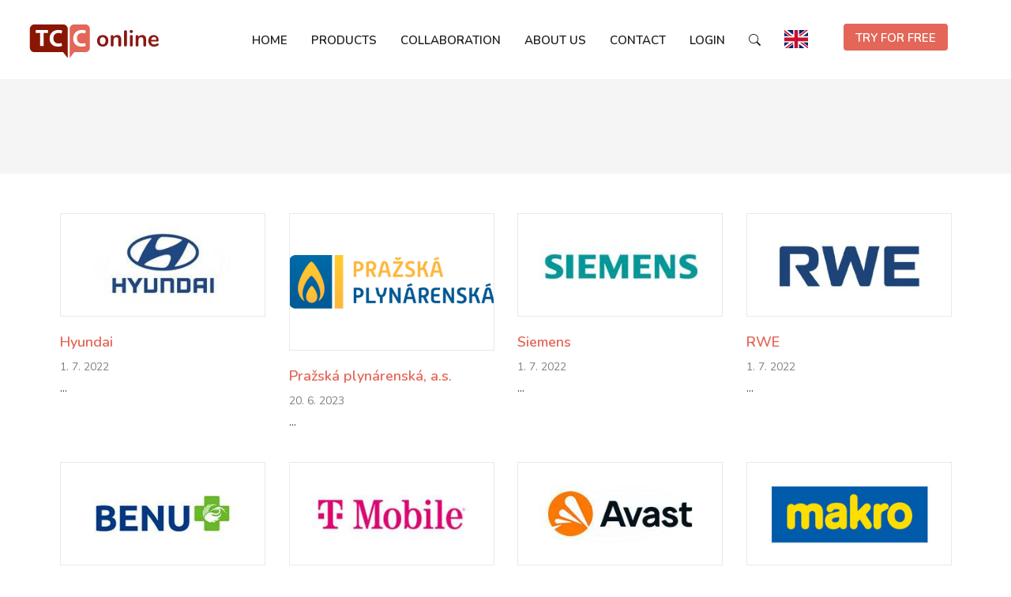

--- FILE ---
content_type: text/html; charset=UTF-8
request_url: https://www.tcconline.eu/gref/largest-companies/
body_size: 11347
content:
<!DOCTYPE html>
<html lang="cs">
<head><style>img.lazy{min-height:1px}</style><link href="https://www.tcconline.eu/wp-content/plugins/w3-total-cache/pub/js/lazyload.min.js" as="script">

    <!-- Google Tag Manager -->
    <script>(function(w,d,s,l,i){w[l]=w[l]||[];w[l].push({'gtm.start':
                new Date().getTime(),event:'gtm.js'});var f=d.getElementsByTagName(s)[0],
            j=d.createElement(s),dl=l!='dataLayer'?'&l='+l:'';j.async=true;j.src=
            'https://www.googletagmanager.com/gtm.js?id='+i+dl;f.parentNode.insertBefore(j,f);
        })(window,document,'script','dataLayer','GTM-5KB6GQQT');</script>
    <!-- End Google Tag Manager -->

<meta name="viewport" content="width=device-width, initial-scale=1">
<meta http-equiv="Content-Type" content="text/html; charset=UTF-8" />

	<title>Clients of over 500 companies worldwide rely on HR tools from TCC online</title>


<!-- wp_head -->
<meta name='robots' content='index, follow, max-image-preview:large, max-snippet:-1, max-video-preview:-1' />
	<style>img:is([sizes="auto" i], [sizes^="auto," i]) { contain-intrinsic-size: 3000px 1500px }</style>
	
	<!-- This site is optimized with the Yoast SEO plugin v26.2 - https://yoast.com/wordpress/plugins/seo/ -->
	<meta name="description" content="Our tools are used by some of the largest companies in the Czech Republic, as well as multinational corporations. See our references." />
	<link rel="canonical" href="https://www.tcconline.eu/gref/largest-companies/" />
	<meta property="og:locale" content="cs_CZ" />
	<meta property="og:type" content="article" />
	<meta property="og:title" content="Clients of over 500 companies worldwide rely on HR tools from TCC online" />
	<meta property="og:description" content="Our tools are used by some of the largest companies in the Czech Republic, as well as multinational corporations. See our references." />
	<meta property="og:url" content="https://www.tcconline.eu/gref/largest-companies/" />
	<meta property="og:site_name" content="TCC online" />
	<meta property="og:image" content="https://www.tcconline.eu/wp-content/uploads/2023/05/Nahled-webu-pro-site_logo-TOL-–-1200x675-1.png" />
	<meta property="og:image:width" content="1200" />
	<meta property="og:image:height" content="675" />
	<meta property="og:image:type" content="image/png" />
	<meta name="twitter:card" content="summary_large_image" />
	<!-- / Yoast SEO plugin. -->


<link rel="alternate" type="application/rss+xml" title="TCC online &raquo; Our tools are used by some of the largest companies in the Czech Republic, as well as multinational corporations Skupiny RSS" href="https://www.tcconline.eu/gref/largest-companies/feed/" />
<script type="text/javascript">
/* <![CDATA[ */
window._wpemojiSettings = {"baseUrl":"https:\/\/s.w.org\/images\/core\/emoji\/15.0.3\/72x72\/","ext":".png","svgUrl":"https:\/\/s.w.org\/images\/core\/emoji\/15.0.3\/svg\/","svgExt":".svg","source":{"concatemoji":"https:\/\/www.tcconline.eu\/wp-includes\/js\/wp-emoji-release.min.js?ver=6.7.4"}};
/*! This file is auto-generated */
!function(i,n){var o,s,e;function c(e){try{var t={supportTests:e,timestamp:(new Date).valueOf()};sessionStorage.setItem(o,JSON.stringify(t))}catch(e){}}function p(e,t,n){e.clearRect(0,0,e.canvas.width,e.canvas.height),e.fillText(t,0,0);var t=new Uint32Array(e.getImageData(0,0,e.canvas.width,e.canvas.height).data),r=(e.clearRect(0,0,e.canvas.width,e.canvas.height),e.fillText(n,0,0),new Uint32Array(e.getImageData(0,0,e.canvas.width,e.canvas.height).data));return t.every(function(e,t){return e===r[t]})}function u(e,t,n){switch(t){case"flag":return n(e,"\ud83c\udff3\ufe0f\u200d\u26a7\ufe0f","\ud83c\udff3\ufe0f\u200b\u26a7\ufe0f")?!1:!n(e,"\ud83c\uddfa\ud83c\uddf3","\ud83c\uddfa\u200b\ud83c\uddf3")&&!n(e,"\ud83c\udff4\udb40\udc67\udb40\udc62\udb40\udc65\udb40\udc6e\udb40\udc67\udb40\udc7f","\ud83c\udff4\u200b\udb40\udc67\u200b\udb40\udc62\u200b\udb40\udc65\u200b\udb40\udc6e\u200b\udb40\udc67\u200b\udb40\udc7f");case"emoji":return!n(e,"\ud83d\udc26\u200d\u2b1b","\ud83d\udc26\u200b\u2b1b")}return!1}function f(e,t,n){var r="undefined"!=typeof WorkerGlobalScope&&self instanceof WorkerGlobalScope?new OffscreenCanvas(300,150):i.createElement("canvas"),a=r.getContext("2d",{willReadFrequently:!0}),o=(a.textBaseline="top",a.font="600 32px Arial",{});return e.forEach(function(e){o[e]=t(a,e,n)}),o}function t(e){var t=i.createElement("script");t.src=e,t.defer=!0,i.head.appendChild(t)}"undefined"!=typeof Promise&&(o="wpEmojiSettingsSupports",s=["flag","emoji"],n.supports={everything:!0,everythingExceptFlag:!0},e=new Promise(function(e){i.addEventListener("DOMContentLoaded",e,{once:!0})}),new Promise(function(t){var n=function(){try{var e=JSON.parse(sessionStorage.getItem(o));if("object"==typeof e&&"number"==typeof e.timestamp&&(new Date).valueOf()<e.timestamp+604800&&"object"==typeof e.supportTests)return e.supportTests}catch(e){}return null}();if(!n){if("undefined"!=typeof Worker&&"undefined"!=typeof OffscreenCanvas&&"undefined"!=typeof URL&&URL.createObjectURL&&"undefined"!=typeof Blob)try{var e="postMessage("+f.toString()+"("+[JSON.stringify(s),u.toString(),p.toString()].join(",")+"));",r=new Blob([e],{type:"text/javascript"}),a=new Worker(URL.createObjectURL(r),{name:"wpTestEmojiSupports"});return void(a.onmessage=function(e){c(n=e.data),a.terminate(),t(n)})}catch(e){}c(n=f(s,u,p))}t(n)}).then(function(e){for(var t in e)n.supports[t]=e[t],n.supports.everything=n.supports.everything&&n.supports[t],"flag"!==t&&(n.supports.everythingExceptFlag=n.supports.everythingExceptFlag&&n.supports[t]);n.supports.everythingExceptFlag=n.supports.everythingExceptFlag&&!n.supports.flag,n.DOMReady=!1,n.readyCallback=function(){n.DOMReady=!0}}).then(function(){return e}).then(function(){var e;n.supports.everything||(n.readyCallback(),(e=n.source||{}).concatemoji?t(e.concatemoji):e.wpemoji&&e.twemoji&&(t(e.twemoji),t(e.wpemoji)))}))}((window,document),window._wpemojiSettings);
/* ]]> */
</script>
<style id='wp-emoji-styles-inline-css' type='text/css'>

	img.wp-smiley, img.emoji {
		display: inline !important;
		border: none !important;
		box-shadow: none !important;
		height: 1em !important;
		width: 1em !important;
		margin: 0 0.07em !important;
		vertical-align: -0.1em !important;
		background: none !important;
		padding: 0 !important;
	}
</style>
<link rel='stylesheet' id='wp-block-library-css' href='https://www.tcconline.eu/wp-includes/css/dist/block-library/style.min.css?ver=6.7.4' type='text/css' media='all' />
<link rel='stylesheet' id='tb-block-style-css-css' href='https://www.tcconline.eu/wp-content/plugins/timeline-blocks/dist/blocks.style.build.css?ver=1761564877' type='text/css' media='all' />
<link rel='stylesheet' id='tb-block-fontawesome-css' href='https://www.tcconline.eu/wp-content/plugins/timeline-blocks/dist/assets/fontawesome/css/all.css?ver=1761564877' type='text/css' media='all' />
<style id='classic-theme-styles-inline-css' type='text/css'>
/*! This file is auto-generated */
.wp-block-button__link{color:#fff;background-color:#32373c;border-radius:9999px;box-shadow:none;text-decoration:none;padding:calc(.667em + 2px) calc(1.333em + 2px);font-size:1.125em}.wp-block-file__button{background:#32373c;color:#fff;text-decoration:none}
</style>
<style id='global-styles-inline-css' type='text/css'>
:root{--wp--preset--aspect-ratio--square: 1;--wp--preset--aspect-ratio--4-3: 4/3;--wp--preset--aspect-ratio--3-4: 3/4;--wp--preset--aspect-ratio--3-2: 3/2;--wp--preset--aspect-ratio--2-3: 2/3;--wp--preset--aspect-ratio--16-9: 16/9;--wp--preset--aspect-ratio--9-16: 9/16;--wp--preset--color--black: #000000;--wp--preset--color--cyan-bluish-gray: #abb8c3;--wp--preset--color--white: #ffffff;--wp--preset--color--pale-pink: #f78da7;--wp--preset--color--vivid-red: #cf2e2e;--wp--preset--color--luminous-vivid-orange: #ff6900;--wp--preset--color--luminous-vivid-amber: #fcb900;--wp--preset--color--light-green-cyan: #7bdcb5;--wp--preset--color--vivid-green-cyan: #00d084;--wp--preset--color--pale-cyan-blue: #8ed1fc;--wp--preset--color--vivid-cyan-blue: #0693e3;--wp--preset--color--vivid-purple: #9b51e0;--wp--preset--gradient--vivid-cyan-blue-to-vivid-purple: linear-gradient(135deg,rgba(6,147,227,1) 0%,rgb(155,81,224) 100%);--wp--preset--gradient--light-green-cyan-to-vivid-green-cyan: linear-gradient(135deg,rgb(122,220,180) 0%,rgb(0,208,130) 100%);--wp--preset--gradient--luminous-vivid-amber-to-luminous-vivid-orange: linear-gradient(135deg,rgba(252,185,0,1) 0%,rgba(255,105,0,1) 100%);--wp--preset--gradient--luminous-vivid-orange-to-vivid-red: linear-gradient(135deg,rgba(255,105,0,1) 0%,rgb(207,46,46) 100%);--wp--preset--gradient--very-light-gray-to-cyan-bluish-gray: linear-gradient(135deg,rgb(238,238,238) 0%,rgb(169,184,195) 100%);--wp--preset--gradient--cool-to-warm-spectrum: linear-gradient(135deg,rgb(74,234,220) 0%,rgb(151,120,209) 20%,rgb(207,42,186) 40%,rgb(238,44,130) 60%,rgb(251,105,98) 80%,rgb(254,248,76) 100%);--wp--preset--gradient--blush-light-purple: linear-gradient(135deg,rgb(255,206,236) 0%,rgb(152,150,240) 100%);--wp--preset--gradient--blush-bordeaux: linear-gradient(135deg,rgb(254,205,165) 0%,rgb(254,45,45) 50%,rgb(107,0,62) 100%);--wp--preset--gradient--luminous-dusk: linear-gradient(135deg,rgb(255,203,112) 0%,rgb(199,81,192) 50%,rgb(65,88,208) 100%);--wp--preset--gradient--pale-ocean: linear-gradient(135deg,rgb(255,245,203) 0%,rgb(182,227,212) 50%,rgb(51,167,181) 100%);--wp--preset--gradient--electric-grass: linear-gradient(135deg,rgb(202,248,128) 0%,rgb(113,206,126) 100%);--wp--preset--gradient--midnight: linear-gradient(135deg,rgb(2,3,129) 0%,rgb(40,116,252) 100%);--wp--preset--font-size--small: 13px;--wp--preset--font-size--medium: 20px;--wp--preset--font-size--large: 36px;--wp--preset--font-size--x-large: 42px;--wp--preset--spacing--20: 0.44rem;--wp--preset--spacing--30: 0.67rem;--wp--preset--spacing--40: 1rem;--wp--preset--spacing--50: 1.5rem;--wp--preset--spacing--60: 2.25rem;--wp--preset--spacing--70: 3.38rem;--wp--preset--spacing--80: 5.06rem;--wp--preset--shadow--natural: 6px 6px 9px rgba(0, 0, 0, 0.2);--wp--preset--shadow--deep: 12px 12px 50px rgba(0, 0, 0, 0.4);--wp--preset--shadow--sharp: 6px 6px 0px rgba(0, 0, 0, 0.2);--wp--preset--shadow--outlined: 6px 6px 0px -3px rgba(255, 255, 255, 1), 6px 6px rgba(0, 0, 0, 1);--wp--preset--shadow--crisp: 6px 6px 0px rgba(0, 0, 0, 1);}:where(.is-layout-flex){gap: 0.5em;}:where(.is-layout-grid){gap: 0.5em;}body .is-layout-flex{display: flex;}.is-layout-flex{flex-wrap: wrap;align-items: center;}.is-layout-flex > :is(*, div){margin: 0;}body .is-layout-grid{display: grid;}.is-layout-grid > :is(*, div){margin: 0;}:where(.wp-block-columns.is-layout-flex){gap: 2em;}:where(.wp-block-columns.is-layout-grid){gap: 2em;}:where(.wp-block-post-template.is-layout-flex){gap: 1.25em;}:where(.wp-block-post-template.is-layout-grid){gap: 1.25em;}.has-black-color{color: var(--wp--preset--color--black) !important;}.has-cyan-bluish-gray-color{color: var(--wp--preset--color--cyan-bluish-gray) !important;}.has-white-color{color: var(--wp--preset--color--white) !important;}.has-pale-pink-color{color: var(--wp--preset--color--pale-pink) !important;}.has-vivid-red-color{color: var(--wp--preset--color--vivid-red) !important;}.has-luminous-vivid-orange-color{color: var(--wp--preset--color--luminous-vivid-orange) !important;}.has-luminous-vivid-amber-color{color: var(--wp--preset--color--luminous-vivid-amber) !important;}.has-light-green-cyan-color{color: var(--wp--preset--color--light-green-cyan) !important;}.has-vivid-green-cyan-color{color: var(--wp--preset--color--vivid-green-cyan) !important;}.has-pale-cyan-blue-color{color: var(--wp--preset--color--pale-cyan-blue) !important;}.has-vivid-cyan-blue-color{color: var(--wp--preset--color--vivid-cyan-blue) !important;}.has-vivid-purple-color{color: var(--wp--preset--color--vivid-purple) !important;}.has-black-background-color{background-color: var(--wp--preset--color--black) !important;}.has-cyan-bluish-gray-background-color{background-color: var(--wp--preset--color--cyan-bluish-gray) !important;}.has-white-background-color{background-color: var(--wp--preset--color--white) !important;}.has-pale-pink-background-color{background-color: var(--wp--preset--color--pale-pink) !important;}.has-vivid-red-background-color{background-color: var(--wp--preset--color--vivid-red) !important;}.has-luminous-vivid-orange-background-color{background-color: var(--wp--preset--color--luminous-vivid-orange) !important;}.has-luminous-vivid-amber-background-color{background-color: var(--wp--preset--color--luminous-vivid-amber) !important;}.has-light-green-cyan-background-color{background-color: var(--wp--preset--color--light-green-cyan) !important;}.has-vivid-green-cyan-background-color{background-color: var(--wp--preset--color--vivid-green-cyan) !important;}.has-pale-cyan-blue-background-color{background-color: var(--wp--preset--color--pale-cyan-blue) !important;}.has-vivid-cyan-blue-background-color{background-color: var(--wp--preset--color--vivid-cyan-blue) !important;}.has-vivid-purple-background-color{background-color: var(--wp--preset--color--vivid-purple) !important;}.has-black-border-color{border-color: var(--wp--preset--color--black) !important;}.has-cyan-bluish-gray-border-color{border-color: var(--wp--preset--color--cyan-bluish-gray) !important;}.has-white-border-color{border-color: var(--wp--preset--color--white) !important;}.has-pale-pink-border-color{border-color: var(--wp--preset--color--pale-pink) !important;}.has-vivid-red-border-color{border-color: var(--wp--preset--color--vivid-red) !important;}.has-luminous-vivid-orange-border-color{border-color: var(--wp--preset--color--luminous-vivid-orange) !important;}.has-luminous-vivid-amber-border-color{border-color: var(--wp--preset--color--luminous-vivid-amber) !important;}.has-light-green-cyan-border-color{border-color: var(--wp--preset--color--light-green-cyan) !important;}.has-vivid-green-cyan-border-color{border-color: var(--wp--preset--color--vivid-green-cyan) !important;}.has-pale-cyan-blue-border-color{border-color: var(--wp--preset--color--pale-cyan-blue) !important;}.has-vivid-cyan-blue-border-color{border-color: var(--wp--preset--color--vivid-cyan-blue) !important;}.has-vivid-purple-border-color{border-color: var(--wp--preset--color--vivid-purple) !important;}.has-vivid-cyan-blue-to-vivid-purple-gradient-background{background: var(--wp--preset--gradient--vivid-cyan-blue-to-vivid-purple) !important;}.has-light-green-cyan-to-vivid-green-cyan-gradient-background{background: var(--wp--preset--gradient--light-green-cyan-to-vivid-green-cyan) !important;}.has-luminous-vivid-amber-to-luminous-vivid-orange-gradient-background{background: var(--wp--preset--gradient--luminous-vivid-amber-to-luminous-vivid-orange) !important;}.has-luminous-vivid-orange-to-vivid-red-gradient-background{background: var(--wp--preset--gradient--luminous-vivid-orange-to-vivid-red) !important;}.has-very-light-gray-to-cyan-bluish-gray-gradient-background{background: var(--wp--preset--gradient--very-light-gray-to-cyan-bluish-gray) !important;}.has-cool-to-warm-spectrum-gradient-background{background: var(--wp--preset--gradient--cool-to-warm-spectrum) !important;}.has-blush-light-purple-gradient-background{background: var(--wp--preset--gradient--blush-light-purple) !important;}.has-blush-bordeaux-gradient-background{background: var(--wp--preset--gradient--blush-bordeaux) !important;}.has-luminous-dusk-gradient-background{background: var(--wp--preset--gradient--luminous-dusk) !important;}.has-pale-ocean-gradient-background{background: var(--wp--preset--gradient--pale-ocean) !important;}.has-electric-grass-gradient-background{background: var(--wp--preset--gradient--electric-grass) !important;}.has-midnight-gradient-background{background: var(--wp--preset--gradient--midnight) !important;}.has-small-font-size{font-size: var(--wp--preset--font-size--small) !important;}.has-medium-font-size{font-size: var(--wp--preset--font-size--medium) !important;}.has-large-font-size{font-size: var(--wp--preset--font-size--large) !important;}.has-x-large-font-size{font-size: var(--wp--preset--font-size--x-large) !important;}
:where(.wp-block-post-template.is-layout-flex){gap: 1.25em;}:where(.wp-block-post-template.is-layout-grid){gap: 1.25em;}
:where(.wp-block-columns.is-layout-flex){gap: 2em;}:where(.wp-block-columns.is-layout-grid){gap: 2em;}
:root :where(.wp-block-pullquote){font-size: 1.5em;line-height: 1.6;}
</style>
<link rel='stylesheet' id='contact-form-7-css' href='https://www.tcconline.eu/wp-content/plugins/contact-form-7/includes/css/styles.css?ver=6.1.2' type='text/css' media='all' />
<link rel='stylesheet' id='foobox-free-min-css' href='https://www.tcconline.eu/wp-content/plugins/foobox-image-lightbox/free/css/foobox.free.min.css?ver=2.7.35' type='text/css' media='all' />
<script type="text/javascript" src="https://www.tcconline.eu/wp-includes/js/jquery/jquery.min.js?ver=3.7.1" id="jquery-core-js"></script>
<script type="text/javascript" src="https://www.tcconline.eu/wp-includes/js/jquery/jquery-migrate.min.js?ver=3.4.1" id="jquery-migrate-js"></script>
<script type="text/javascript" id="foobox-free-min-js-before">
/* <![CDATA[ */
/* Run FooBox FREE (v2.7.35) */
var FOOBOX = window.FOOBOX = {
	ready: true,
	disableOthers: false,
	o: {wordpress: { enabled: true }, captions: { dataTitle: ["captionTitle","title"], dataDesc: ["captionDesc","description"] }, rel: '', excludes:'.fbx-link,.nofoobox,.nolightbox,a[href*="pinterest.com/pin/create/button/"]', affiliate : { enabled: false }, error: "Could not load the item"},
	selectors: [
		".gallery", ".wp-block-gallery", ".wp-caption", ".wp-block-image", "a:has(img[class*=wp-image-])", ".post a:has(img[class*=wp-image-])", ".foobox"
	],
	pre: function( $ ){
		// Custom JavaScript (Pre)
		
	},
	post: function( $ ){
		// Custom JavaScript (Post)
		
		// Custom Captions Code
		
	},
	custom: function( $ ){
		// Custom Extra JS
		
	}
};
/* ]]> */
</script>
<script type="text/javascript" src="https://www.tcconline.eu/wp-content/plugins/foobox-image-lightbox/free/js/foobox.free.min.js?ver=2.7.35" id="foobox-free-min-js"></script>
<link rel="https://api.w.org/" href="https://www.tcconline.eu/wp-json/" /><link rel="EditURI" type="application/rsd+xml" title="RSD" href="https://www.tcconline.eu/xmlrpc.php?rsd" />
<meta name="generator" content="WordPress 6.7.4" />

<!-- Schema & Structured Data For WP v1.51 - -->
<script type="application/ld+json" class="saswp-schema-markup-output">
[{"@context":"https:\/\/schema.org\/","@graph":[{"@context":"https:\/\/schema.org\/","@type":"SiteNavigationElement","@id":"https:\/\/www.tcconline.eu\/#home","name":"Home","url":"https:\/\/www.tcconline.eu"},{"@context":"https:\/\/schema.org\/","@type":"SiteNavigationElement","@id":"https:\/\/www.tcconline.eu\/#psychodiagnostics","name":"Psychodiagnostics","url":"https:\/\/www.tcconline.eu\/products\/psychodiagnostics\/"},{"@context":"https:\/\/schema.org\/","@type":"SiteNavigationElement","@id":"https:\/\/www.tcconline.eu\/#job-matching","name":"Job Matching","url":"https:\/\/www.tcconline.eu\/products\/job-matching\/"},{"@context":"https:\/\/schema.org\/","@type":"SiteNavigationElement","@id":"https:\/\/www.tcconline.eu\/#expert-job-matching","name":"Expert Job Matching","url":"https:\/\/www.tcconline.eu\/product\/expert-job-matching\/"},{"@context":"https:\/\/schema.org\/","@type":"SiteNavigationElement","@id":"https:\/\/www.tcconline.eu\/#success-factor-index","name":"Success Factor Index","url":"https:\/\/www.tcconline.eu\/product\/success-factor-index\/"},{"@context":"https:\/\/schema.org\/","@type":"SiteNavigationElement","@id":"https:\/\/www.tcconline.eu\/#360-feedback","name":"360\u00b0 Feedback","url":"https:\/\/www.tcconline.eu\/products\/360-feedback\/"},{"@context":"https:\/\/schema.org\/","@type":"SiteNavigationElement","@id":"https:\/\/www.tcconline.eu\/#classic-360-feedback","name":"Classic 360\u00b0 Feedback","url":"https:\/\/www.tcconline.eu\/product\/classic-360-feedback\/"},{"@context":"https:\/\/schema.org\/","@type":"SiteNavigationElement","@id":"https:\/\/www.tcconline.eu\/#360-feedback-emotional-intelligence","name":"360\u00b0 Feedback \u2013 Emotional Intelligence","url":"https:\/\/www.tcconline.eu\/product\/360-feedback-emotional-intelligence\/"},{"@context":"https:\/\/schema.org\/","@type":"SiteNavigationElement","@id":"https:\/\/www.tcconline.eu\/#multifeedback","name":"Multifeedback","url":"https:\/\/www.tcconline.eu\/product\/multifeedback\/"},{"@context":"https:\/\/schema.org\/","@type":"SiteNavigationElement","@id":"https:\/\/www.tcconline.eu\/#perfeed","name":"Perfeed","url":"https:\/\/www.tcconline.eu\/products\/perfeed\/"},{"@context":"https:\/\/schema.org\/","@type":"SiteNavigationElement","@id":"https:\/\/www.tcconline.eu\/#employee-survey","name":"Employee Survey","url":"https:\/\/www.tcconline.eu\/products\/employee-survey\/"},{"@context":"https:\/\/schema.org\/","@type":"SiteNavigationElement","@id":"https:\/\/www.tcconline.eu\/#hr-analyses","name":"HR Analyses","url":"https:\/\/www.tcconline.eu\/products\/hr-analyses\/"},{"@context":"https:\/\/schema.org\/","@type":"SiteNavigationElement","@id":"https:\/\/www.tcconline.eu\/#how-it-works","name":"How it works","url":"https:\/\/www.tcconline.eu\/how-it-works\/"},{"@context":"https:\/\/schema.org\/","@type":"SiteNavigationElement","@id":"https:\/\/www.tcconline.eu\/#case-studies","name":"Case studies","url":"https:\/\/www.tcconline.eu\/case-studies\/"},{"@context":"https:\/\/schema.org\/","@type":"SiteNavigationElement","@id":"https:\/\/www.tcconline.eu\/#price-list","name":"Price list","url":"https:\/\/www.tcconline.eu\/pricelist\/"},{"@context":"https:\/\/schema.org\/","@type":"SiteNavigationElement","@id":"https:\/\/www.tcconline.eu\/#collaboration","name":"Collaboration","url":"https:\/\/www.tcconline.eu\/partner\/"},{"@context":"https:\/\/schema.org\/","@type":"SiteNavigationElement","@id":"https:\/\/www.tcconline.eu\/#hr-tools-for-managers","name":"HR tools for managers","url":"https:\/\/www.tcconline.eu\/client\/manager\/"},{"@context":"https:\/\/schema.org\/","@type":"SiteNavigationElement","@id":"https:\/\/www.tcconline.eu\/#hr-tools-for-hr-managers","name":"HR tools for HR managers","url":"https:\/\/www.tcconline.eu\/client\/hr-manager\/"},{"@context":"https:\/\/schema.org\/","@type":"SiteNavigationElement","@id":"https:\/\/www.tcconline.eu\/#tools-for-recruitment-agencies","name":"Tools for recruitment agencies","url":"https:\/\/www.tcconline.eu\/client\/recruitment-agency\/"},{"@context":"https:\/\/schema.org\/","@type":"SiteNavigationElement","@id":"https:\/\/www.tcconline.eu\/#hr-tools-for-suppliers-of-ats-systems-hr-systems-and-platforms","name":"HR tools for suppliers of ATS systems, HR systems and platforms","url":"https:\/\/www.tcconline.eu\/client\/hr-systems-supplier\/"},{"@context":"https:\/\/schema.org\/","@type":"SiteNavigationElement","@id":"https:\/\/www.tcconline.eu\/#hr-tools-for-consultancies-and-coaches","name":"HR tools for consultancies and coaches","url":"https:\/\/www.tcconline.eu\/client\/consultancy-coach\/"},{"@context":"https:\/\/schema.org\/","@type":"SiteNavigationElement","@id":"https:\/\/www.tcconline.eu\/#individuals","name":"Individuals","url":"https:\/\/www.tcconline.eu\/client\/individual\/"},{"@context":"https:\/\/schema.org\/","@type":"SiteNavigationElement","@id":"https:\/\/www.tcconline.eu\/#become-a-partner","name":"Become a partner","url":"https:\/\/www.tcconline.eu\/become-a-partner\/"},{"@context":"https:\/\/schema.org\/","@type":"SiteNavigationElement","@id":"https:\/\/www.tcconline.eu\/#about-us","name":"About us","url":"https:\/\/www.tcconline.eu\/who-we-are\/"},{"@context":"https:\/\/schema.org\/","@type":"SiteNavigationElement","@id":"https:\/\/www.tcconline.eu\/#who-we-are","name":"Who we are","url":"https:\/\/www.tcconline.eu\/who-we-are\/"},{"@context":"https:\/\/schema.org\/","@type":"SiteNavigationElement","@id":"https:\/\/www.tcconline.eu\/#our-team","name":"Our team","url":"https:\/\/www.tcconline.eu\/our-team\/"},{"@context":"https:\/\/schema.org\/","@type":"SiteNavigationElement","@id":"https:\/\/www.tcconline.eu\/#our-clients","name":"Our clients","url":"https:\/\/www.tcconline.eu\/our-clients\/"},{"@context":"https:\/\/schema.org\/","@type":"SiteNavigationElement","@id":"https:\/\/www.tcconline.eu\/#what-they-said-about-us","name":"What they said about us","url":"https:\/\/www.tcconline.eu\/what-they-said\/"},{"@context":"https:\/\/schema.org\/","@type":"SiteNavigationElement","@id":"https:\/\/www.tcconline.eu\/#blog","name":"Blog","url":"https:\/\/www.tcconline.eu\/category\/blog\/"},{"@context":"https:\/\/schema.org\/","@type":"SiteNavigationElement","@id":"https:\/\/www.tcconline.eu\/#contact","name":"Contact","url":"https:\/\/www.tcconline.eu\/contact\/"},{"@context":"https:\/\/schema.org\/","@type":"SiteNavigationElement","@id":"https:\/\/www.tcconline.eu\/#administrator","name":"Administrator","url":"https:\/\/admin.tcconline.eu\/"},{"@context":"https:\/\/schema.org\/","@type":"SiteNavigationElement","@id":"https:\/\/www.tcconline.eu\/#participant","name":"Participant","url":"https:\/\/survey.tcconline.eu\/"},{"@context":"https:\/\/schema.org\/","@type":"SiteNavigationElement","@id":"https:\/\/www.tcconline.eu\/#","name":"","url":"https:\/\/www.tcconline.eu\/"},{"@context":"https:\/\/schema.org\/","@type":"SiteNavigationElement","@id":"https:\/\/www.tcconline.eu\/#","name":"","url":"https:\/\/www.tcconline.eu\/"},{"@context":"https:\/\/schema.org\/","@type":"SiteNavigationElement","@id":"https:\/\/www.tcconline.eu\/#","name":"","url":"https:\/\/www.tcconline.cz"},{"@context":"https:\/\/schema.org\/","@type":"SiteNavigationElement","@id":"https:\/\/www.tcconline.eu\/#","name":"","url":"https:\/\/tcconline.sk"},{"@context":"https:\/\/schema.org\/","@type":"SiteNavigationElement","@id":"https:\/\/www.tcconline.eu\/#try-for-free","name":"TRY FOR FREE","url":"https:\/\/www.tcconline.eu\/try\/"}]}]
</script>

<style id="uagb-style-frontend-261">.uag-blocks-common-selector{z-index:var(--z-index-desktop) !important}@media (max-width: 976px){.uag-blocks-common-selector{z-index:var(--z-index-tablet) !important}}@media (max-width: 767px){.uag-blocks-common-selector{z-index:var(--z-index-mobile) !important}}
</style><!-- end -->

<!-- favicon -->
<link rel="apple-touch-icon" sizes="180x180" href="/wp-content/themes/tcc/fav/apple-touch-icon.png">
<link rel="icon" type="image/png" sizes="32x32" href="/wp-content/themes/tcc/fav//favicon-32x32.png">
<link rel="icon" type="image/png" sizes="16x16" href="/wp-content/themes/tcc/fav//favicon-16x16.png">
<link rel="manifest" href="/wp-content/themes/tcc/fav//site.webmanifest">
<meta name="msapplication-TileColor" content="#da532c">
<meta name="theme-color" content="#ffffff">


<!--<link rel="preload" as="font" type="font/woff2" href="--><!--/fonts/nunito-sans-v15-latin-regular.woff2" crossorigin="crossorigin">-->
<!--<link rel="preload" as="font" type="font/woff2" href="--><!--/fonts/nunito-sans-v15-latin-700.woff2" crossorigin="crossorigin">-->




<!-- style -->
<link href="https://unpkg.com/aos@2.3.1/dist/aos.css" rel="stylesheet">
<link href="https://cdn.jsdelivr.net/npm/bootstrap@5.0.0-beta2/dist/css/bootstrap.min.css" rel="stylesheet" integrity="sha384-BmbxuPwQa2lc/FVzBcNJ7UAyJxM6wuqIj61tLrc4wSX0szH/Ev+nYRRuWlolflfl" crossorigin="anonymous">
<link rel="stylesheet" href="/wp-content/themes/tcc/style/style.css?1768364205" type="text/css" />


<!-- js -->
<script type="text/javascript" src="/wp-content/themes/tcc/js/classie.js" async></script>
<script type="text/javascript" src="/wp-content/themes/tcc/js/scroll.js" async></script>
<script type="text/javascript" src="/wp-content/themes/tcc/js/alert.js?v=1.0" async></script>


    <script type="text/javascript">
        !function(l,s){l.type="text/javascript";l.async=true;l.src=
            "https://"+"ct.l"+"eady.com/nilE5bcwejdB31i2/L"+".js";s=s[0];s.
        parentNode.insertBefore(l,s);}(document.createElement("script"),
            document.getElementsByTagName("script"));
    </script>

</head>


<body class="archive tax-skupina term-largest-companies term-261">

<!-- Google Tag Manager (noscript) -->
<noscript><iframe src="https://www.googletagmanager.com/ns.html?id=GTM-5KB6GQQT"
                  height="0" width="0" style="display:none;visibility:hidden"></iframe></noscript>
<!-- End Google Tag Manager (noscript) -->







<div id="arrowTop"><i class="bi bi-arrow-up"></i></div>



<header id="top" class="light-header">

        <div class="logo">
            <a aria-label="TCC online" title="TCC online" alt="TCC online" href="https://www.tcconline.eu"> <img class="lazy" src="data:image/svg+xml,%3Csvg%20xmlns='http://www.w3.org/2000/svg'%20viewBox='0%200%201%201'%3E%3C/svg%3E" data-src="/wp-content/themes/tcc/img/logo.svg" alt="TCC online">            <div class="mini-logo"></div></a>
        </div>


    <div class="nav">
            <div class="menu-menu-container"><ul id="menu-menu" class="menu"><li id="menu-item-18264" class="menu-item menu-item-type-custom menu-item-object-custom menu-item-home menu-item-18264"><a href="https://www.tcconline.eu">Home</a></li>
<li id="menu-item-18272" class="level1 menu-item menu-item-type-custom menu-item-object-custom menu-item-has-children menu-item-18272"><a rel="987" href="#">Products</a>
<ul class="sub-menu">
	<li id="menu-item-19300" class="menu-item menu-item-type-post_type menu-item-object-product menu-item-19300"><a href="https://www.tcconline.eu/products/psychodiagnostics/">Psychodiagnostics</a></li>
	<li id="menu-item-19304" class="menu-item menu-item-type-post_type menu-item-object-product menu-item-has-children menu-item-19304"><a href="https://www.tcconline.eu/products/job-matching/">Job Matching</a>
	<ul class="sub-menu">
		<li id="menu-item-19314" class="sublink menu-item menu-item-type-post_type menu-item-object-varianta menu-item-19314"><a href="https://www.tcconline.eu/product/expert-job-matching/">Expert Job Matching</a></li>
		<li id="menu-item-19315" class="sublink menu-item menu-item-type-post_type menu-item-object-varianta menu-item-19315"><a href="https://www.tcconline.eu/product/success-factor-index/">Success Factor Index</a></li>
	</ul>
</li>
	<li id="menu-item-19299" class="menu-item menu-item-type-post_type menu-item-object-product menu-item-has-children menu-item-19299"><a href="https://www.tcconline.eu/products/360-feedback/">360° Feedback</a>
	<ul class="sub-menu">
		<li id="menu-item-19317" class="sublink menu-item menu-item-type-post_type menu-item-object-varianta menu-item-19317"><a href="https://www.tcconline.eu/product/classic-360-feedback/">Classic 360° Feedback</a></li>
		<li id="menu-item-19316" class="sublink menu-item menu-item-type-post_type menu-item-object-varianta menu-item-19316"><a href="https://www.tcconline.eu/product/360-feedback-emotional-intelligence/">360° Feedback – Emotional Intelligence</a></li>
		<li id="menu-item-19318" class="sublink menu-item menu-item-type-post_type menu-item-object-varianta menu-item-19318"><a href="https://www.tcconline.eu/product/multifeedback/">Multifeedback</a></li>
	</ul>
</li>
	<li id="menu-item-19302" class="menu-item menu-item-type-post_type menu-item-object-product menu-item-19302"><a href="https://www.tcconline.eu/products/perfeed/">Perfeed</a></li>
	<li id="menu-item-19303" class="menu-item menu-item-type-post_type menu-item-object-product menu-item-19303"><a href="https://www.tcconline.eu/products/employee-survey/">Employee Survey</a></li>
	<li id="menu-item-19301" class="menu-item menu-item-type-post_type menu-item-object-product menu-item-19301"><a href="https://www.tcconline.eu/products/hr-analyses/">HR Analyses</a></li>
	<li id="menu-item-19306" class="highlight menu-item menu-item-type-post_type menu-item-object-page menu-item-19306"><a href="https://www.tcconline.eu/how-it-works/">How it works</a></li>
	<li id="menu-item-19311" class="highlight menu-item menu-item-type-post_type menu-item-object-page menu-item-19311"><a href="https://www.tcconline.eu/case-studies/">Case studies</a></li>
	<li id="menu-item-20715" class="highlight menu-item menu-item-type-post_type menu-item-object-page menu-item-20715"><a href="https://www.tcconline.eu/pricelist/">Price list</a></li>
</ul>
</li>
<li id="menu-item-19305" class="level1 menu-item menu-item-type-post_type menu-item-object-page menu-item-has-children menu-item-19305"><a href="https://www.tcconline.eu/partner/">Collaboration</a>
<ul class="sub-menu">
	<li id="menu-item-18279" class="menu-item menu-item-type-post_type menu-item-object-group menu-item-18279"><a href="https://www.tcconline.eu/client/manager/">HR tools for managers</a></li>
	<li id="menu-item-18278" class="menu-item menu-item-type-post_type menu-item-object-group menu-item-18278"><a href="https://www.tcconline.eu/client/hr-manager/">HR tools for HR managers</a></li>
	<li id="menu-item-18277" class="menu-item menu-item-type-post_type menu-item-object-group menu-item-18277"><a href="https://www.tcconline.eu/client/recruitment-agency/">Tools for recruitment agencies</a></li>
	<li id="menu-item-18276" class="menu-item menu-item-type-post_type menu-item-object-group menu-item-18276"><a href="https://www.tcconline.eu/client/hr-systems-supplier/">HR tools for suppliers of ATS systems, HR systems and platforms</a></li>
	<li id="menu-item-18275" class="menu-item menu-item-type-post_type menu-item-object-group menu-item-18275"><a href="https://www.tcconline.eu/client/consultancy-coach/">HR tools for consultancies and coaches</a></li>
	<li id="menu-item-18274" class="menu-item menu-item-type-post_type menu-item-object-group menu-item-18274"><a href="https://www.tcconline.eu/client/individual/">Individuals</a></li>
	<li id="menu-item-19312" class="highlight menu-item menu-item-type-post_type menu-item-object-page menu-item-19312"><a href="https://www.tcconline.eu/become-a-partner/">Become a partner</a></li>
</ul>
</li>
<li id="menu-item-19298" class="level1 menu-item menu-item-type-post_type menu-item-object-page menu-item-has-children menu-item-19298"><a href="https://www.tcconline.eu/who-we-are/">About us</a>
<ul class="sub-menu">
	<li id="menu-item-18284" class="menu-item menu-item-type-post_type menu-item-object-page menu-item-18284"><a href="https://www.tcconline.eu/who-we-are/">Who we are</a></li>
	<li id="menu-item-19310" class="menu-item menu-item-type-post_type menu-item-object-page menu-item-19310"><a href="https://www.tcconline.eu/our-team/">Our team</a></li>
	<li id="menu-item-19308" class="menu-item menu-item-type-post_type menu-item-object-page menu-item-19308"><a href="https://www.tcconline.eu/our-clients/">Our clients</a></li>
	<li id="menu-item-19313" class="menu-item menu-item-type-post_type menu-item-object-page menu-item-19313"><a href="https://www.tcconline.eu/what-they-said/">What they said about us</a></li>
	<li id="menu-item-18273" class="menu-item menu-item-type-taxonomy menu-item-object-category menu-item-18273"><a href="https://www.tcconline.eu/category/blog/">Blog</a></li>
</ul>
</li>
<li id="menu-item-19297" class="menu-item menu-item-type-post_type menu-item-object-page menu-item-19297"><a href="https://www.tcconline.eu/contact/">Contact</a></li>
<li id="menu-item-18265" class="level1 menu-item menu-item-type-custom menu-item-object-custom menu-item-has-children menu-item-18265"><a href="#">Login</a>
<ul class="sub-menu">
	<li id="menu-item-18270" class="menu-item menu-item-type-custom menu-item-object-custom menu-item-18270"><a href="https://admin.tcconline.eu/">Administrator</a></li>
	<li id="menu-item-18271" class="menu-item menu-item-type-custom menu-item-object-custom menu-item-18271"><a href="https://survey.tcconline.eu/">Participant</a></li>
</ul>
</li>
<li id="menu-item-18282" class="search-btn menu-item menu-item-type-custom menu-item-object-custom menu-item-18282"><a title="search-btn"><i class="bi bi-search"></i></a></li>
<li id="menu-item-18283" class="lang submenu-mini level1 menu-item menu-item-type-custom menu-item-object-custom menu-item-home menu-item-has-children menu-item-18283"><a href="https://www.tcconline.eu/"><img class="lazy" style="width: 30px; height: auto" src="data:image/svg+xml,%3Csvg%20xmlns='http://www.w3.org/2000/svg'%20viewBox='0%200%201%201'%3E%3C/svg%3E" data-src="/wp-content/themes/tcc/img/lang/lang_en.svg" alt="en"></a>
<ul class="sub-menu">
	<li id="menu-item-20098" class="menu-item menu-item-type-custom menu-item-object-custom menu-item-20098"><a href="https://www.tcconline.cz"><img class="lazy" style="width: 30px; height: auto" src="data:image/svg+xml,%3Csvg%20xmlns='http://www.w3.org/2000/svg'%20viewBox='0%200%201%201'%3E%3C/svg%3E" data-src="/wp-content/themes/tcc/img/lang/lang_cz.svg" alt="en"></a></li>
	<li id="menu-item-20099" class="menu-item menu-item-type-custom menu-item-object-custom menu-item-20099"><a href="https://tcconline.sk"><img class="lazy" style="width: 30px; height: auto" src="data:image/svg+xml,%3Csvg%20xmlns='http://www.w3.org/2000/svg'%20viewBox='0%200%201%201'%3E%3C/svg%3E" data-src="/wp-content/themes/tcc/img/lang/lang_sk.svg" alt="en"></a></li>
</ul>
</li>
<li id="menu-item-18281" class="btn-vyzkouset menu-item menu-item-type-custom menu-item-object-custom menu-item-18281"><a href="/try/">TRY FOR FREE</a></li>
</ul></div>    </div>



    

    <div id="search">
        <div class="search-box">
            <form method="get" class="" action="https://www.tcconline.eu">
                <fieldset>
                    <input type="text" id="search-input" value="" name="s" />
                    <button type="submit">Search</button>
                </fieldset>
            </form>
        </div>
    </div>

</header>



<div class="mob-header light-header">
    <div class="logo">
        <a aria-label="TCC online" title="TCC online" alt="TCC online" href="https://www.tcconline.eu"> <img class="lazy" src="data:image/svg+xml,%3Csvg%20xmlns='http://www.w3.org/2000/svg'%20viewBox='0%200%201%201'%3E%3C/svg%3E" data-src="/wp-content/themes/tcc/img/logo.svg" alt="TCC online"></a>
    </div>
    <div class="mob-nav-btn">
        <div>&equiv;</div>
    </div>

    <div class="mob-nav">
        <div class="menu-menu-container"><ul id="menu-menu-1" class="menu"><li class="menu-item menu-item-type-custom menu-item-object-custom menu-item-home menu-item-18264"><a href="https://www.tcconline.eu">Home</a></li>
<li class="level1 menu-item menu-item-type-custom menu-item-object-custom menu-item-has-children menu-item-18272"><a rel="987" href="#">Products</a>
<ul class="sub-menu">
	<li class="menu-item menu-item-type-post_type menu-item-object-product menu-item-19300"><a href="https://www.tcconline.eu/products/psychodiagnostics/">Psychodiagnostics</a></li>
	<li class="menu-item menu-item-type-post_type menu-item-object-product menu-item-has-children menu-item-19304"><a href="https://www.tcconline.eu/products/job-matching/">Job Matching</a>
	<ul class="sub-menu">
		<li class="sublink menu-item menu-item-type-post_type menu-item-object-varianta menu-item-19314"><a href="https://www.tcconline.eu/product/expert-job-matching/">Expert Job Matching</a></li>
		<li class="sublink menu-item menu-item-type-post_type menu-item-object-varianta menu-item-19315"><a href="https://www.tcconline.eu/product/success-factor-index/">Success Factor Index</a></li>
	</ul>
</li>
	<li class="menu-item menu-item-type-post_type menu-item-object-product menu-item-has-children menu-item-19299"><a href="https://www.tcconline.eu/products/360-feedback/">360° Feedback</a>
	<ul class="sub-menu">
		<li class="sublink menu-item menu-item-type-post_type menu-item-object-varianta menu-item-19317"><a href="https://www.tcconline.eu/product/classic-360-feedback/">Classic 360° Feedback</a></li>
		<li class="sublink menu-item menu-item-type-post_type menu-item-object-varianta menu-item-19316"><a href="https://www.tcconline.eu/product/360-feedback-emotional-intelligence/">360° Feedback – Emotional Intelligence</a></li>
		<li class="sublink menu-item menu-item-type-post_type menu-item-object-varianta menu-item-19318"><a href="https://www.tcconline.eu/product/multifeedback/">Multifeedback</a></li>
	</ul>
</li>
	<li class="menu-item menu-item-type-post_type menu-item-object-product menu-item-19302"><a href="https://www.tcconline.eu/products/perfeed/">Perfeed</a></li>
	<li class="menu-item menu-item-type-post_type menu-item-object-product menu-item-19303"><a href="https://www.tcconline.eu/products/employee-survey/">Employee Survey</a></li>
	<li class="menu-item menu-item-type-post_type menu-item-object-product menu-item-19301"><a href="https://www.tcconline.eu/products/hr-analyses/">HR Analyses</a></li>
	<li class="highlight menu-item menu-item-type-post_type menu-item-object-page menu-item-19306"><a href="https://www.tcconline.eu/how-it-works/">How it works</a></li>
	<li class="highlight menu-item menu-item-type-post_type menu-item-object-page menu-item-19311"><a href="https://www.tcconline.eu/case-studies/">Case studies</a></li>
	<li class="highlight menu-item menu-item-type-post_type menu-item-object-page menu-item-20715"><a href="https://www.tcconline.eu/pricelist/">Price list</a></li>
</ul>
</li>
<li class="level1 menu-item menu-item-type-post_type menu-item-object-page menu-item-has-children menu-item-19305"><a href="https://www.tcconline.eu/partner/">Collaboration</a>
<ul class="sub-menu">
	<li class="menu-item menu-item-type-post_type menu-item-object-group menu-item-18279"><a href="https://www.tcconline.eu/client/manager/">HR tools for managers</a></li>
	<li class="menu-item menu-item-type-post_type menu-item-object-group menu-item-18278"><a href="https://www.tcconline.eu/client/hr-manager/">HR tools for HR managers</a></li>
	<li class="menu-item menu-item-type-post_type menu-item-object-group menu-item-18277"><a href="https://www.tcconline.eu/client/recruitment-agency/">Tools for recruitment agencies</a></li>
	<li class="menu-item menu-item-type-post_type menu-item-object-group menu-item-18276"><a href="https://www.tcconline.eu/client/hr-systems-supplier/">HR tools for suppliers of ATS systems, HR systems and platforms</a></li>
	<li class="menu-item menu-item-type-post_type menu-item-object-group menu-item-18275"><a href="https://www.tcconline.eu/client/consultancy-coach/">HR tools for consultancies and coaches</a></li>
	<li class="menu-item menu-item-type-post_type menu-item-object-group menu-item-18274"><a href="https://www.tcconline.eu/client/individual/">Individuals</a></li>
	<li class="highlight menu-item menu-item-type-post_type menu-item-object-page menu-item-19312"><a href="https://www.tcconline.eu/become-a-partner/">Become a partner</a></li>
</ul>
</li>
<li class="level1 menu-item menu-item-type-post_type menu-item-object-page menu-item-has-children menu-item-19298"><a href="https://www.tcconline.eu/who-we-are/">About us</a>
<ul class="sub-menu">
	<li class="menu-item menu-item-type-post_type menu-item-object-page menu-item-18284"><a href="https://www.tcconline.eu/who-we-are/">Who we are</a></li>
	<li class="menu-item menu-item-type-post_type menu-item-object-page menu-item-19310"><a href="https://www.tcconline.eu/our-team/">Our team</a></li>
	<li class="menu-item menu-item-type-post_type menu-item-object-page menu-item-19308"><a href="https://www.tcconline.eu/our-clients/">Our clients</a></li>
	<li class="menu-item menu-item-type-post_type menu-item-object-page menu-item-19313"><a href="https://www.tcconline.eu/what-they-said/">What they said about us</a></li>
	<li class="menu-item menu-item-type-taxonomy menu-item-object-category menu-item-18273"><a href="https://www.tcconline.eu/category/blog/">Blog</a></li>
</ul>
</li>
<li class="menu-item menu-item-type-post_type menu-item-object-page menu-item-19297"><a href="https://www.tcconline.eu/contact/">Contact</a></li>
<li class="level1 menu-item menu-item-type-custom menu-item-object-custom menu-item-has-children menu-item-18265"><a href="#">Login</a>
<ul class="sub-menu">
	<li class="menu-item menu-item-type-custom menu-item-object-custom menu-item-18270"><a href="https://admin.tcconline.eu/">Administrator</a></li>
	<li class="menu-item menu-item-type-custom menu-item-object-custom menu-item-18271"><a href="https://survey.tcconline.eu/">Participant</a></li>
</ul>
</li>
<li class="search-btn menu-item menu-item-type-custom menu-item-object-custom menu-item-18282"><a title="search-btn"><i class="bi bi-search"></i></a></li>
<li class="lang submenu-mini level1 menu-item menu-item-type-custom menu-item-object-custom menu-item-home menu-item-has-children menu-item-18283"><a href="https://www.tcconline.eu/"><img class="lazy" style="width: 30px; height: auto" src="data:image/svg+xml,%3Csvg%20xmlns='http://www.w3.org/2000/svg'%20viewBox='0%200%201%201'%3E%3C/svg%3E" data-src="/wp-content/themes/tcc/img/lang/lang_en.svg" alt="en"></a>
<ul class="sub-menu">
	<li class="menu-item menu-item-type-custom menu-item-object-custom menu-item-20098"><a href="https://www.tcconline.cz"><img class="lazy" style="width: 30px; height: auto" src="data:image/svg+xml,%3Csvg%20xmlns='http://www.w3.org/2000/svg'%20viewBox='0%200%201%201'%3E%3C/svg%3E" data-src="/wp-content/themes/tcc/img/lang/lang_cz.svg" alt="en"></a></li>
	<li class="menu-item menu-item-type-custom menu-item-object-custom menu-item-20099"><a href="https://tcconline.sk"><img class="lazy" style="width: 30px; height: auto" src="data:image/svg+xml,%3Csvg%20xmlns='http://www.w3.org/2000/svg'%20viewBox='0%200%201%201'%3E%3C/svg%3E" data-src="/wp-content/themes/tcc/img/lang/lang_sk.svg" alt="en"></a></li>
</ul>
</li>
<li class="btn-vyzkouset menu-item menu-item-type-custom menu-item-object-custom menu-item-18281"><a href="/try/">TRY FOR FREE</a></li>
</ul></div>    </div>


</div>



<script>

    jQuery(document).ready(function($) {

        $( ".search-btn" ).click(function() {
            $( "#search" ).toggle();
            $( "#search-input" ).focus();
        });

    });


    jQuery(document).ready(function($) {

    $( ".level1" ).click(function() {
        $(this).toggleClass("sipka-nahoru");
    });

    $( ".level1" ).children('a').click(function() {
       // alert('asd');
        $(this).removeAttr( "href" );
        $(this).parent().children('.sub-menu').toggleClass("zobrazit");



    });

    $( ".mob-nav-btn" ).click(function() {
        $( ".mob-nav" ).toggle("fast");
    });

    $(document).ready(function(){
        $('.dropdown-toggle').dropdown()
    });

    });


</script>


<div class="top">
    <div class="container">
        <div class="row">
            <div class="col-md-12">
                
                                            </div>
        </div>
    </div>
</div>



<div class="archive">
<div class="container">

        <div class="items">

                            <!-- Start: Post -->
                <div class="article"  data-aos="flip-down">
    <div class="pic">
        <a href="https://www.tcconline.eu/reference/hyundai/">
            <img width="300" height="150" src="data:image/svg+xml,%3Csvg%20xmlns='http://www.w3.org/2000/svg'%20viewBox='0%200%20300%20150'%3E%3C/svg%3E" data-src="https://www.tcconline.eu/wp-content/uploads/2022/07/hyundai-1.jpg" class="attachment-blog size-blog wp-post-image lazy" alt="" decoding="async" />        </a>
    </div>
    <div class="text">
        <h3><a href="https://www.tcconline.eu/reference/hyundai/">Hyundai</a></h3>
        <p class="date">1. 7. 2022</p>
        <p class="perex">...</p>
    </div>
</div>                <!-- End: Post -->
                            <!-- Start: Post -->
                <div class="article"  data-aos="flip-down">
    <div class="pic">
        <a href="https://www.tcconline.eu/reference/prazska-plynarenska-a-s/">
            <img width="450" height="300" src="data:image/svg+xml,%3Csvg%20xmlns='http://www.w3.org/2000/svg'%20viewBox='0%200%20450%20300'%3E%3C/svg%3E" data-src="https://www.tcconline.eu/wp-content/uploads/2023/06/Prazska-plynarenska-450x300.png" class="attachment-blog size-blog wp-post-image lazy" alt="Pražská plynárenská, a.s." decoding="async" fetchpriority="high" data-srcset="https://www.tcconline.eu/wp-content/uploads/2023/06/Prazska-plynarenska-450x300.png 450w, https://www.tcconline.eu/wp-content/uploads/2023/06/Prazska-plynarenska-300x200.png 300w" data-sizes="(max-width: 450px) 100vw, 450px" />        </a>
    </div>
    <div class="text">
        <h3><a href="https://www.tcconline.eu/reference/prazska-plynarenska-a-s/">Pražská plynárenská, a.s.</a></h3>
        <p class="date">20. 6. 2023</p>
        <p class="perex">...</p>
    </div>
</div>                <!-- End: Post -->
                            <!-- Start: Post -->
                <div class="article"  data-aos="flip-down">
    <div class="pic">
        <a href="https://www.tcconline.eu/reference/siemens/">
            <img width="300" height="150" src="data:image/svg+xml,%3Csvg%20xmlns='http://www.w3.org/2000/svg'%20viewBox='0%200%20300%20150'%3E%3C/svg%3E" data-src="https://www.tcconline.eu/wp-content/uploads/2022/07/siemens-1.jpg" class="attachment-blog size-blog wp-post-image lazy" alt="" decoding="async" />        </a>
    </div>
    <div class="text">
        <h3><a href="https://www.tcconline.eu/reference/siemens/">Siemens</a></h3>
        <p class="date">1. 7. 2022</p>
        <p class="perex">...</p>
    </div>
</div>                <!-- End: Post -->
                            <!-- Start: Post -->
                <div class="article"  data-aos="flip-down">
    <div class="pic">
        <a href="https://www.tcconline.eu/reference/rwe/">
            <img width="300" height="150" src="data:image/svg+xml,%3Csvg%20xmlns='http://www.w3.org/2000/svg'%20viewBox='0%200%20300%20150'%3E%3C/svg%3E" data-src="https://www.tcconline.eu/wp-content/uploads/2022/07/rwe-1.jpg" class="attachment-blog size-blog wp-post-image lazy" alt="" decoding="async" />        </a>
    </div>
    <div class="text">
        <h3><a href="https://www.tcconline.eu/reference/rwe/">RWE</a></h3>
        <p class="date">1. 7. 2022</p>
        <p class="perex">...</p>
    </div>
</div>                <!-- End: Post -->
                            <!-- Start: Post -->
                <div class="article"  data-aos="flip-down">
    <div class="pic">
        <a href="https://www.tcconline.eu/reference/benu/">
            <img width="300" height="150" src="data:image/svg+xml,%3Csvg%20xmlns='http://www.w3.org/2000/svg'%20viewBox='0%200%20300%20150'%3E%3C/svg%3E" data-src="https://www.tcconline.eu/wp-content/uploads/2022/07/benu-1.jpg" class="attachment-blog size-blog wp-post-image lazy" alt="" decoding="async" />        </a>
    </div>
    <div class="text">
        <h3><a href="https://www.tcconline.eu/reference/benu/">Benu</a></h3>
        <p class="date">1. 7. 2022</p>
        <p class="perex">...</p>
    </div>
</div>                <!-- End: Post -->
                            <!-- Start: Post -->
                <div class="article"  data-aos="flip-down">
    <div class="pic">
        <a href="https://www.tcconline.eu/reference/t-mobile/">
            <img width="300" height="150" src="data:image/svg+xml,%3Csvg%20xmlns='http://www.w3.org/2000/svg'%20viewBox='0%200%20300%20150'%3E%3C/svg%3E" data-src="https://www.tcconline.eu/wp-content/uploads/2022/07/t-mobile-1.jpg" class="attachment-blog size-blog wp-post-image lazy" alt="" decoding="async" />        </a>
    </div>
    <div class="text">
        <h3><a href="https://www.tcconline.eu/reference/t-mobile/">T-Mobile</a></h3>
        <p class="date">1. 7. 2022</p>
        <p class="perex">...</p>
    </div>
</div>                <!-- End: Post -->
                            <!-- Start: Post -->
                <div class="article"  data-aos="flip-down">
    <div class="pic">
        <a href="https://www.tcconline.eu/reference/avast-software/">
            <img width="300" height="150" src="data:image/svg+xml,%3Csvg%20xmlns='http://www.w3.org/2000/svg'%20viewBox='0%200%20300%20150'%3E%3C/svg%3E" data-src="https://www.tcconline.eu/wp-content/uploads/2022/07/avast-1.jpg" class="attachment-blog size-blog wp-post-image lazy" alt="" decoding="async" />        </a>
    </div>
    <div class="text">
        <h3><a href="https://www.tcconline.eu/reference/avast-software/">AVAST Software</a></h3>
        <p class="date">1. 7. 2022</p>
        <p class="perex">...</p>
    </div>
</div>                <!-- End: Post -->
                            <!-- Start: Post -->
                <div class="article"  data-aos="flip-down">
    <div class="pic">
        <a href="https://www.tcconline.eu/reference/makro/">
            <img width="300" height="150" src="data:image/svg+xml,%3Csvg%20xmlns='http://www.w3.org/2000/svg'%20viewBox='0%200%20300%20150'%3E%3C/svg%3E" data-src="https://www.tcconline.eu/wp-content/uploads/2022/02/makro-1.jpg" class="attachment-blog size-blog wp-post-image lazy" alt="" decoding="async" />        </a>
    </div>
    <div class="text">
        <h3><a href="https://www.tcconline.eu/reference/makro/">Makro</a></h3>
        <p class="date">10. 2. 2022</p>
        <p class="perex">...</p>
    </div>
</div>                <!-- End: Post -->
                            <!-- Start: Post -->
                <div class="article"  data-aos="flip-down">
    <div class="pic">
        <a href="https://www.tcconline.eu/reference/moravia/">
            <img width="300" height="150" src="data:image/svg+xml,%3Csvg%20xmlns='http://www.w3.org/2000/svg'%20viewBox='0%200%20300%20150'%3E%3C/svg%3E" data-src="https://www.tcconline.eu/wp-content/uploads/2022/02/moravia-1.jpg" class="attachment-blog size-blog wp-post-image lazy" alt="" decoding="async" />        </a>
    </div>
    <div class="text">
        <h3><a href="https://www.tcconline.eu/reference/moravia/">Moravia IT a.s.</a></h3>
        <p class="date">10. 2. 2022</p>
        <p class="perex">...</p>
    </div>
</div>                <!-- End: Post -->
                            <!-- Start: Post -->
                <div class="article"  data-aos="flip-down">
    <div class="pic">
        <a href="https://www.tcconline.eu/reference/o2/">
            <img width="300" height="150" src="data:image/svg+xml,%3Csvg%20xmlns='http://www.w3.org/2000/svg'%20viewBox='0%200%20300%20150'%3E%3C/svg%3E" data-src="https://www.tcconline.eu/wp-content/uploads/2022/02/o2-1.jpg" class="attachment-blog size-blog wp-post-image lazy" alt="" decoding="async" />        </a>
    </div>
    <div class="text">
        <h3><a href="https://www.tcconline.eu/reference/o2/">O2 Czech Republic a.s.</a></h3>
        <p class="date">10. 2. 2022</p>
        <p class="perex">...</p>
    </div>
</div>                <!-- End: Post -->
                            <!-- Start: Post -->
                <div class="article"  data-aos="flip-down">
    <div class="pic">
        <a href="https://www.tcconline.eu/reference/toyota-peugeot-citroen-automobile-czech-s-r-o/">
            <img width="300" height="150" src="data:image/svg+xml,%3Csvg%20xmlns='http://www.w3.org/2000/svg'%20viewBox='0%200%20300%20150'%3E%3C/svg%3E" data-src="https://www.tcconline.eu/wp-content/uploads/2021/11/tpca-1.jpg" class="attachment-blog size-blog wp-post-image lazy" alt="" decoding="async" />        </a>
    </div>
    <div class="text">
        <h3><a href="https://www.tcconline.eu/reference/toyota-peugeot-citroen-automobile-czech-s-r-o/">Toyota Peugeot Citroën Automobile Czech, s.r.o.</a></h3>
        <p class="date">19. 11. 2021</p>
        <p class="perex">...</p>
    </div>
</div>                <!-- End: Post -->
                            <!-- Start: Post -->
                <div class="article"  data-aos="flip-down">
    <div class="pic">
        <a href="https://www.tcconline.eu/reference/metrostav-a-s/">
            <img width="300" height="150" src="data:image/svg+xml,%3Csvg%20xmlns='http://www.w3.org/2000/svg'%20viewBox='0%200%20300%20150'%3E%3C/svg%3E" data-src="https://www.tcconline.eu/wp-content/uploads/2021/11/metrostav-1.jpg" class="attachment-blog size-blog wp-post-image lazy" alt="" decoding="async" />        </a>
    </div>
    <div class="text">
        <h3><a href="https://www.tcconline.eu/reference/metrostav-a-s/">Metrostav a.s.</a></h3>
        <p class="date">19. 11. 2021</p>
        <p class="perex">...</p>
    </div>
</div>                <!-- End: Post -->
                            <!-- Start: Post -->
                <div class="article"  data-aos="flip-down">
    <div class="pic">
        <a href="https://www.tcconline.eu/reference/innogy/">
            <img width="300" height="150" src="data:image/svg+xml,%3Csvg%20xmlns='http://www.w3.org/2000/svg'%20viewBox='0%200%20300%20150'%3E%3C/svg%3E" data-src="https://www.tcconline.eu/wp-content/uploads/2021/11/innogy-1.jpg" class="attachment-blog size-blog wp-post-image lazy" alt="" decoding="async" />        </a>
    </div>
    <div class="text">
        <h3><a href="https://www.tcconline.eu/reference/innogy/">Innogy</a></h3>
        <p class="date">19. 11. 2021</p>
        <p class="perex">...</p>
    </div>
</div>                <!-- End: Post -->
                    </div>
            <p class="pagination">
                <span class="prev"></span>
                <span class="next"></span>
            </p>

            


</div>
</div>







<div class="cta">
    <div class="container">
        <h2><span class="text">Have you made it this far? Then you only have 2 options:</span>
            <span class="btns">
            <a class="btn-cta-full" href="/try/">TRY OUR TOOLS</a>
            <a class="btn-cta-border" href="/contact/">CONTACT US</a></h2>
        </span>
    </div>
</div>

<div class="footer">
    <div class="container">
        <div class="columns-4">

            <div class="column">
                <h2>Products</h2>
                <div class="menu-pata-produkty-container"><ul id="menu-pata-produkty" class="menu"><li id="menu-item-19290" class="menu-item menu-item-type-post_type menu-item-object-product menu-item-19290"><a href="https://www.tcconline.eu/products/psychodiagnostics/">Psychodiagnostics</a></li>
<li id="menu-item-19289" class="menu-item menu-item-type-post_type menu-item-object-product menu-item-19289"><a href="https://www.tcconline.eu/products/360-feedback/">360° Feedback</a></li>
<li id="menu-item-19288" class="menu-item menu-item-type-post_type menu-item-object-product menu-item-19288"><a href="https://www.tcconline.eu/products/job-matching/">Job Matching</a></li>
<li id="menu-item-19287" class="menu-item menu-item-type-post_type menu-item-object-product menu-item-19287"><a href="https://www.tcconline.eu/products/employee-survey/">Employee Survey</a></li>
<li id="menu-item-19286" class="menu-item menu-item-type-post_type menu-item-object-product menu-item-19286"><a href="https://www.tcconline.eu/products/perfeed/">Perfeed</a></li>
<li id="menu-item-19285" class="menu-item menu-item-type-post_type menu-item-object-product menu-item-19285"><a href="https://www.tcconline.eu/products/hr-analyses/">HR Analyses</a></li>
</ul></div>            </div>

            <div class="column">
                <h2>TCC online</h2>
                <div class="menu-pata-tcc-container"><ul id="menu-pata-tcc" class="menu"><li id="menu-item-19291" class="menu-item menu-item-type-post_type menu-item-object-page menu-item-19291"><a href="https://www.tcconline.eu/who-we-are/">Who we are</a></li>
<li id="menu-item-19293" class="menu-item menu-item-type-post_type menu-item-object-page menu-item-19293"><a href="https://www.tcconline.eu/try/">Try for free</a></li>
<li id="menu-item-19294" class="menu-item menu-item-type-post_type menu-item-object-page menu-item-19294"><a href="https://www.tcconline.eu/our-clients/">Our clients</a></li>
<li id="menu-item-19296" class="menu-item menu-item-type-post_type menu-item-object-page menu-item-19296"><a href="https://www.tcconline.eu/sitemap/">Sitemap</a></li>
</ul></div>            </div>

            <div class="column">
                <h2>Follow us</h2>
                <div class="menu-pata-sledujte-container"><ul id="menu-pata-sledujte" class="menu"><li id="menu-item-18269" class="menu-item menu-item-type-taxonomy menu-item-object-category menu-item-18269"><a href="https://www.tcconline.eu/category/blog/">Blog</a></li>
</ul></div>
                <div class="socky">
                    <a class="icon-soc icon-fb" aria-label="facebook" title="facebook" target="_blank" href="https://www.facebook.com/tcconlineinternational" alt="facebook"><i class="bi bi-facebook"></i></a>
                    <a class="icon-soc icon-in" aria-label="linkendin" title="linkendin" target="_blank" target="_blank" href="https://www.linkedin.com/company/tcc-online-international/" alt="linkedin"><i class="bi bi-linkedin"></i></a>

                </div>

            </div>

            <div class="column pata-kontakt">
                <div class="chw-widget"><div class="hlavni">
<p class="kontakt-big"><i class="bi bi-envelope"></i> <a href="mailto:info@tcconline.eu">info@tcconline.eu</a></p>
<p class="kontakt-big"><i class="bi bi-telephone-fill"></i> +420 771 297 711</p>
</div></div><div class="chw-widget">
<p>TCC online s.r.o.</p>
</div><div class="chw-widget">
<p>Vlkova 46, 130 00, Prague 3</p>
</div><div class="chw-widget">
<p>Czech Republic<br></p>
</div><div class="chw-widget">
<ul class="wp-block-list">
<li><a rel="noreferrer noopener" href="https://www.tcconline.eu" target="_blank">www.tcconline.eu</a></li>



<li><a href="https://tcconline.cz">www.tcconline.cz</a></li>



<li><a rel="noreferrer noopener" href="https://www.tcconline.sk/" data-type="URL" data-id="https://www.tcconline.sk/" target="_blank">www.tcconline.sk</a></li>



<li><a href="http://www.hiretheright.com" data-type="URL" data-id="www.hiretheright.com" target="_blank" rel="noreferrer noopener">www.hiretheright.com</a></li>



<li><a href="http://www.empfeed.com" data-type="URL" data-id="www.empfeed.com" target="_blank" rel="noreferrer noopener">www.empfeed.com</a></li>
</ul>
</div>            </div>

        </div>

    </div>
</div>

<div class="tiraz">
    <div class="container">
        <div class="row">
            <div class="col-md-6"><p>&copy; 2026 All rights reserved. TCC online s.r.o.</p></div>
            <div class="col-md-6"><a href="https://mevia.cz"><img class="logo lazy" src="data:image/svg+xml,%3Csvg%20xmlns='http://www.w3.org/2000/svg'%20viewBox='0%200%201%201'%3E%3C/svg%3E" data-src="/wp-content/themes/tcc/img/mevia.svg" alt="mevia"></a></div>
        </div>
    </div>
</div>



<script type="text/javascript" src="https://www.tcconline.eu/wp-includes/js/dist/hooks.min.js?ver=4d63a3d491d11ffd8ac6" id="wp-hooks-js"></script>
<script type="text/javascript" src="https://www.tcconline.eu/wp-includes/js/dist/i18n.min.js?ver=5e580eb46a90c2b997e6" id="wp-i18n-js"></script>
<script type="text/javascript" id="wp-i18n-js-after">
/* <![CDATA[ */
wp.i18n.setLocaleData( { 'text direction\u0004ltr': [ 'ltr' ] } );
wp.i18n.setLocaleData( { 'text direction\u0004ltr': [ 'ltr' ] } );
/* ]]> */
</script>
<script type="text/javascript" src="https://www.tcconline.eu/wp-content/plugins/contact-form-7/includes/swv/js/index.js?ver=6.1.2" id="swv-js"></script>
<script type="text/javascript" id="contact-form-7-js-translations">
/* <![CDATA[ */
( function( domain, translations ) {
	var localeData = translations.locale_data[ domain ] || translations.locale_data.messages;
	localeData[""].domain = domain;
	wp.i18n.setLocaleData( localeData, domain );
} )( "contact-form-7", {"translation-revision-date":"2023-10-09 09:06:37+0000","generator":"GlotPress\/4.0.1","domain":"messages","locale_data":{"messages":{"":{"domain":"messages","plural-forms":"nplurals=3; plural=(n == 1) ? 0 : ((n >= 2 && n <= 4) ? 1 : 2);","lang":"cs_CZ"},"Error:":["Chyba:"]}},"comment":{"reference":"includes\/js\/index.js"}} );
/* ]]> */
</script>
<script type="text/javascript" id="contact-form-7-js-before">
/* <![CDATA[ */
var wpcf7 = {
    "api": {
        "root": "https:\/\/www.tcconline.eu\/wp-json\/",
        "namespace": "contact-form-7\/v1"
    },
    "cached": 1
};
/* ]]> */
</script>
<script type="text/javascript" src="https://www.tcconline.eu/wp-content/plugins/contact-form-7/includes/js/index.js?ver=6.1.2" id="contact-form-7-js"></script>

<script>window.w3tc_lazyload=1,window.lazyLoadOptions={elements_selector:".lazy",callback_loaded:function(t){var e;try{e=new CustomEvent("w3tc_lazyload_loaded",{detail:{e:t}})}catch(a){(e=document.createEvent("CustomEvent")).initCustomEvent("w3tc_lazyload_loaded",!1,!1,{e:t})}window.dispatchEvent(e)}}</script><script async src="https://www.tcconline.eu/wp-content/plugins/w3-total-cache/pub/js/lazyload.min.js"></script></body>
</html>


 <script>
     jQuery(document).ready(function($) {
     $(function () {
         $('[data-toggle="tooltip"]').tooltip()
     })
     });
 </script>



<script type="text/javascript" src="/wp-content/themes/tcc/js/scrolltop.js?v=2.0" defer></script>
<script src="https://unpkg.com/aos@2.3.1/dist/aos.js"></script>

<script>
    AOS.init();
</script>


<script src="https://cdn.jsdelivr.net/npm/bootstrap@5.0.0-beta2/dist/js/bootstrap.bundle.min.js" integrity="sha384-b5kHyXgcpbZJO/tY9Ul7kGkf1S0CWuKcCD38l8YkeH8z8QjE0GmW1gYU5S9FOnJ0" crossorigin="anonymous" async></script>



<!--
Performance optimized by W3 Total Cache. Learn more: https://www.boldgrid.com/w3-total-cache/

Page Caching using Disk: Enhanced 
Lazy Loading

Served from: www.tcconline.eu @ 2026-01-14 05:16:45 by W3 Total Cache
-->

--- FILE ---
content_type: image/svg+xml
request_url: https://www.tcconline.eu/wp-content/themes/tcc/img/logo.svg
body_size: 1215
content:
<?xml version="1.0" encoding="utf-8"?>
<!-- Generator: Adobe Illustrator 26.0.3, SVG Export Plug-In . SVG Version: 6.00 Build 0)  -->
<svg version="1.1" id="logo" xmlns="http://www.w3.org/2000/svg" xmlns:xlink="http://www.w3.org/1999/xlink" x="0px" y="0px"
	 viewBox="0 0 242.5 82" style="enable-background:new 0 0 242.5 82;" xml:space="preserve">
<style type="text/css">
	.st0{fill:#E46658;}
	.st1{fill:#891602;}
	.st2{fill:#FFFFFF;}
	.st3{fill:#8B1914;}
</style>
<path class="st0" d="M112.8,22.9c0-4.4-3.6-8-8-8H85.7c-4.4,0-8,3.6-8,8v50.3l8-10.2h19.1c4.4,0,8-3.6,8-8L112.8,22.9z"/>
<path class="st1" d="M8.9,22.9c0-4.4,3.6-8,8-8h49.6c4.4,0,8,3.6,8,8v50.3l-8-10.2H16.9c-4.4,0-8-3.6-8-8V22.9z"/>
<path class="st2" d="M64.7,52.1c-2.3,0.9-4.7,1.3-7.1,1.2c-9.6,0-14.5-6-14.5-14c0-9.5,6.8-14.8,15.2-14.8c2.3-0.1,4.7,0.3,6.8,1.2
	l-1.3,5c-1.7-0.7-3.5-1-5.3-1c-5,0-8.9,3-8.9,9.2c0,5.6,3.3,9.1,8.9,9.1c1.8,0,3.6-0.3,5.3-0.9L64.7,52.1z"/>
<path class="st2" d="M105.7,52.1c-2.3,0.9-4.7,1.3-7.2,1.2c-9.6,0-14.6-6-14.6-14c0-9.5,6.8-14.8,15.2-14.8c2.3-0.1,4.7,0.3,6.8,1.2
	l-1.3,5c-1.7-0.7-3.5-1-5.3-1c-5,0-8.9,3-8.9,9.2c0,5.6,3.3,9.1,8.9,9.1c1.8,0,3.6-0.3,5.2-0.9L105.7,52.1z"/>
<polygon class="st2" points="26.5,29.8 19,29.8 19,24.6 40.4,24.6 40.4,29.8 32.8,29.8 32.8,52.4 26.5,52.4 "/>
<path class="st3" d="M129.8,52.1c-1.5-0.8-2.7-2-3.4-3.5c-0.8-1.6-1.3-3.5-1.2-5.3c0-1.8,0.4-3.7,1.2-5.3c0.8-1.5,2-2.7,3.4-3.5
	c3.3-1.6,7.1-1.6,10.4,0c1.5,0.8,2.6,2,3.4,3.5c0.8,1.6,1.2,3.5,1.1,5.3c0.1,1.8-0.3,3.7-1.1,5.3c-0.8,1.5-1.9,2.7-3.4,3.5
	C136.9,53.7,133.1,53.7,129.8,52.1z M138.6,47.9c0.9-1.4,1.4-3,1.3-4.7c0.1-1.6-0.3-3.3-1.3-4.6c-0.9-1.1-2.2-1.7-3.6-1.6
	c-1.4-0.1-2.8,0.5-3.7,1.6c-0.9,1.4-1.4,3-1.3,4.6c-0.1,1.6,0.3,3.3,1.3,4.7c0.9,1.1,2.2,1.7,3.6,1.6
	C136.3,49.6,137.7,49,138.6,47.9z"/>
<path class="st3" d="M165.2,35.2c1.3,1.7,1.9,3.9,1.7,6v9.7c0,0.6-0.2,1.3-0.6,1.7c-0.5,0.4-1.1,0.7-1.8,0.6c-0.7,0-1.3-0.2-1.8-0.6
	c-0.5-0.5-0.7-1.1-0.7-1.7v-9.5c0.1-1.2-0.2-2.3-0.9-3.3c-0.7-0.7-1.7-1.1-2.7-1c-1.3-0.1-2.5,0.4-3.4,1.3c-0.9,1-1.3,2.3-1.3,3.6
	v8.8c0,0.6-0.2,1.3-0.7,1.7c-0.5,0.4-1.1,0.7-1.8,0.6c-0.7,0-1.3-0.2-1.8-0.6c-0.5-0.5-0.7-1.1-0.6-1.7V35.6c0-0.6,0.2-1.2,0.7-1.6
	c0.5-0.4,1.1-0.7,1.8-0.6c0.6,0,1.2,0.2,1.7,0.6c0.4,0.4,0.7,1,0.6,1.6v1.1c0.6-1.1,1.5-1.9,2.6-2.5c1.2-0.6,2.5-0.9,3.8-0.9
	C162,33.1,163.9,33.8,165.2,35.2z"/>
<path class="st3" d="M172.6,52.6c-0.5-0.5-0.7-1.1-0.7-1.8V27.3c0-0.7,0.2-1.3,0.7-1.7c0.5-0.4,1.1-0.6,1.8-0.6
	c0.6,0,1.3,0.2,1.8,0.6c0.5,0.4,0.7,1.1,0.7,1.7v23.5c0,0.7-0.3,1.3-0.8,1.7c-0.5,0.4-1.1,0.6-1.8,0.6
	C173.7,53.2,173.1,53,172.6,52.6z"/>
<path class="st3" d="M182.3,29.1c-0.5-0.5-0.8-1.2-0.8-1.9c0-0.7,0.3-1.4,0.8-1.9c0.6-0.5,1.4-0.8,2.1-0.7c0.8,0,1.5,0.2,2.1,0.7
	c0.5,0.5,0.8,1.2,0.8,1.9c0,0.7-0.3,1.4-0.8,1.9C185.3,30.1,183.5,30.1,182.3,29.1L182.3,29.1z M182.7,52.6
	c-0.5-0.5-0.7-1.1-0.7-1.8V35.6c0-0.7,0.2-1.3,0.7-1.7c0.5-0.4,1.1-0.6,1.8-0.6c0.6,0,1.3,0.2,1.8,0.6c0.5,0.4,0.7,1.1,0.7,1.7v15.2
	c0,0.7-0.2,1.3-0.7,1.8c-0.5,0.4-1.1,0.6-1.8,0.6C183.8,53.3,183.1,53,182.7,52.6z"/>
<path class="st3" d="M208.4,35.2c1.3,1.7,1.9,3.9,1.7,6v9.7c0,0.6-0.2,1.3-0.6,1.7c-0.5,0.4-1.1,0.7-1.8,0.6c-0.7,0-1.3-0.2-1.8-0.6
	c-0.5-0.5-0.7-1.1-0.7-1.7v-9.5c0.1-1.2-0.2-2.3-0.9-3.3c-0.7-0.7-1.7-1.1-2.7-1c-1.3-0.1-2.5,0.4-3.4,1.3c-0.9,1-1.3,2.3-1.3,3.6
	v8.8c0,0.6-0.2,1.3-0.7,1.7c-0.5,0.4-1.1,0.7-1.8,0.6c-0.7,0-1.3-0.2-1.8-0.6c-0.5-0.5-0.7-1.1-0.6-1.7V35.6c0-0.6,0.2-1.2,0.7-1.6
	c0.5-0.4,1.1-0.7,1.8-0.6c0.6,0,1.2,0.2,1.7,0.6c0.4,0.4,0.7,1,0.6,1.6v1.1c0.6-1.1,1.5-1.9,2.6-2.5c1.2-0.6,2.5-0.9,3.8-0.9
	C205.1,33.1,207,33.8,208.4,35.2z"/>
<path class="st3" d="M231.4,48.2c0.3,0.4,0.4,0.9,0.4,1.4c-0.1,0.9-0.6,1.7-1.5,2.1c-1,0.5-2,0.9-3.1,1.2c-1.1,0.3-2.1,0.4-3.2,0.5
	c-2.7,0.1-5.4-0.8-7.4-2.7c-1.9-2-2.9-4.6-2.7-7.3c0-1.8,0.3-3.6,1.1-5.3c0.7-1.5,1.9-2.7,3.3-3.5c1.5-0.9,3.2-1.3,4.9-1.2
	c1.6,0,3.2,0.4,4.5,1.1c1.3,0.8,2.3,1.9,3,3.2c0.7,1.5,1.1,3.2,1.1,4.9c0,1.1-0.5,1.7-1.5,1.7h-11.7c0,1.5,0.6,2.9,1.5,4
	c1,0.9,2.4,1.4,3.8,1.3c0.8,0,1.5-0.1,2.3-0.3c0.7-0.3,1.5-0.5,2.2-0.9c0.5-0.3,1.1-0.5,1.7-0.6C230.8,47.7,231.2,47.9,231.4,48.2z
	 M220.3,38c-0.9,1-1.4,2.3-1.4,3.6h8.9c0.1-1.3-0.3-2.6-1.1-3.7c-0.8-0.9-1.9-1.3-3.1-1.3C222.3,36.6,221.2,37.1,220.3,38L220.3,38z
	"/>
</svg>


--- FILE ---
content_type: application/x-javascript
request_url: https://www.tcconline.eu/wp-content/themes/tcc/js/scrolltop.js?v=2.0
body_size: -193
content:
jQuery(document).ready(function($) {

    var $document = $(document);

    $document.scroll(function() {
        if ($document.scrollTop() >= 800) {
            $('#arrowTop').addClass('hasScrolled');
        } else {
            $('#arrowTop').removeClass('hasScrolled');
        }
    });

    $('#arrowTop').click(function() {
        $(document).scrollTop(0);
    });



});

